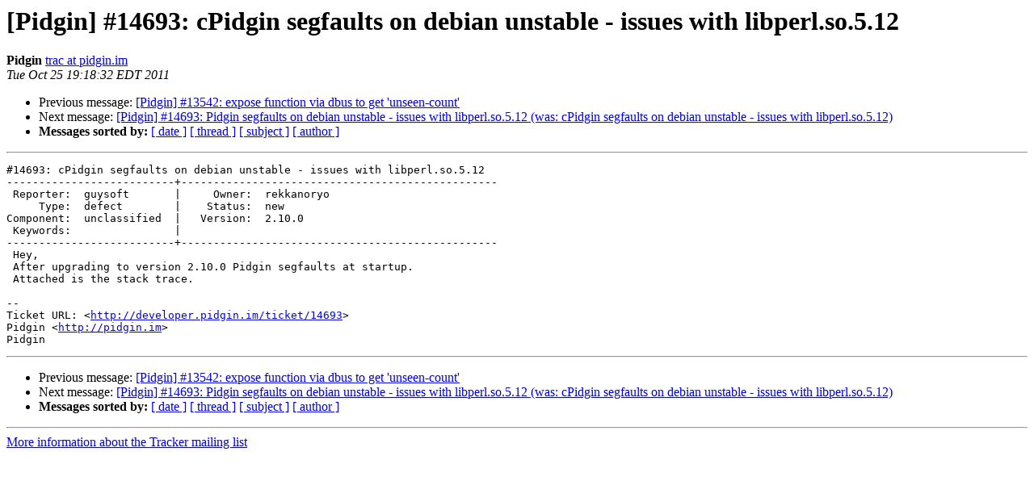

--- FILE ---
content_type: text/html
request_url: https://lists.pidgin.im/pipermail/tracker/2011-October/161132.html
body_size: 3461
content:
<!DOCTYPE HTML PUBLIC "-//W3C//DTD HTML 4.01 Transitional//EN">
<HTML>
 <HEAD>
   <TITLE> [Pidgin] #14693: cPidgin segfaults on debian unstable - issues with	libperl.so.5.12
   </TITLE>
   <LINK REL="Index" HREF="index.html" >
   <LINK REL="made" HREF="mailto:tracker%40pidgin.im?Subject=Re%3A%20%5BPidgin%5D%20%2314693%3A%20cPidgin%20segfaults%20on%20debian%20unstable%20-%20issues%20with%0A%09libperl.so.5.12&In-Reply-To=%3C035.eb6627b108008e7c46e97a473da0fb82%40pidgin.im%3E">
   <META NAME="robots" CONTENT="index,nofollow">
   <style type="text/css">
       pre {
           white-space: pre-wrap;       /* css-2.1, curent FF, Opera, Safari */
           }
   </style>
   <META http-equiv="Content-Type" content="text/html; charset=utf-8">
   <LINK REL="Previous"  HREF="161130.html">
   <LINK REL="Next"  HREF="161133.html">
 </HEAD>
 <BODY BGCOLOR="#ffffff">
   <H1>[Pidgin] #14693: cPidgin segfaults on debian unstable - issues with	libperl.so.5.12</H1>
    <B>Pidgin</B> 
    <A HREF="mailto:tracker%40pidgin.im?Subject=Re%3A%20%5BPidgin%5D%20%2314693%3A%20cPidgin%20segfaults%20on%20debian%20unstable%20-%20issues%20with%0A%09libperl.so.5.12&In-Reply-To=%3C035.eb6627b108008e7c46e97a473da0fb82%40pidgin.im%3E"
       TITLE="[Pidgin] #14693: cPidgin segfaults on debian unstable - issues with	libperl.so.5.12">trac at pidgin.im
       </A><BR>
    <I>Tue Oct 25 19:18:32 EDT 2011</I>
    <P><UL>
        <LI>Previous message: <A HREF="161130.html">[Pidgin] #13542: expose function via dbus to get 'unseen-count'
</A></li>
        <LI>Next message: <A HREF="161133.html">[Pidgin] #14693: Pidgin segfaults on debian unstable - issues	with libperl.so.5.12 (was: cPidgin segfaults on debian unstable -	issues with libperl.so.5.12)
</A></li>
         <LI> <B>Messages sorted by:</B> 
              <a href="date.html#161132">[ date ]</a>
              <a href="thread.html#161132">[ thread ]</a>
              <a href="subject.html#161132">[ subject ]</a>
              <a href="author.html#161132">[ author ]</a>
         </LI>
       </UL>
    <HR>  
<!--beginarticle-->
<PRE>#14693: cPidgin segfaults on debian unstable - issues with libperl.so.5.12
--------------------------+-------------------------------------------------
 Reporter:  guysoft       |     Owner:  rekkanoryo
     Type:  defect        |    Status:  new       
Component:  unclassified  |   Version:  2.10.0    
 Keywords:                |  
--------------------------+-------------------------------------------------
 Hey,
 After upgrading to version 2.10.0 Pidgin segfaults at startup.
 Attached is the stack trace.

-- 
Ticket URL: &lt;<A HREF="http://developer.pidgin.im/ticket/14693">http://developer.pidgin.im/ticket/14693</A>&gt;
Pidgin &lt;<A HREF="http://pidgin.im">http://pidgin.im</A>&gt;
Pidgin
</PRE>

<!--endarticle-->
    <HR>
    <P><UL>
        <!--threads-->
	<LI>Previous message: <A HREF="161130.html">[Pidgin] #13542: expose function via dbus to get 'unseen-count'
</A></li>
	<LI>Next message: <A HREF="161133.html">[Pidgin] #14693: Pidgin segfaults on debian unstable - issues	with libperl.so.5.12 (was: cPidgin segfaults on debian unstable -	issues with libperl.so.5.12)
</A></li>
         <LI> <B>Messages sorted by:</B> 
              <a href="date.html#161132">[ date ]</a>
              <a href="thread.html#161132">[ thread ]</a>
              <a href="subject.html#161132">[ subject ]</a>
              <a href="author.html#161132">[ author ]</a>
         </LI>
       </UL>

<hr>
<a href="https://lists.pidgin.im/listinfo/tracker">More information about the Tracker
mailing list</a><br>
</body></html>
